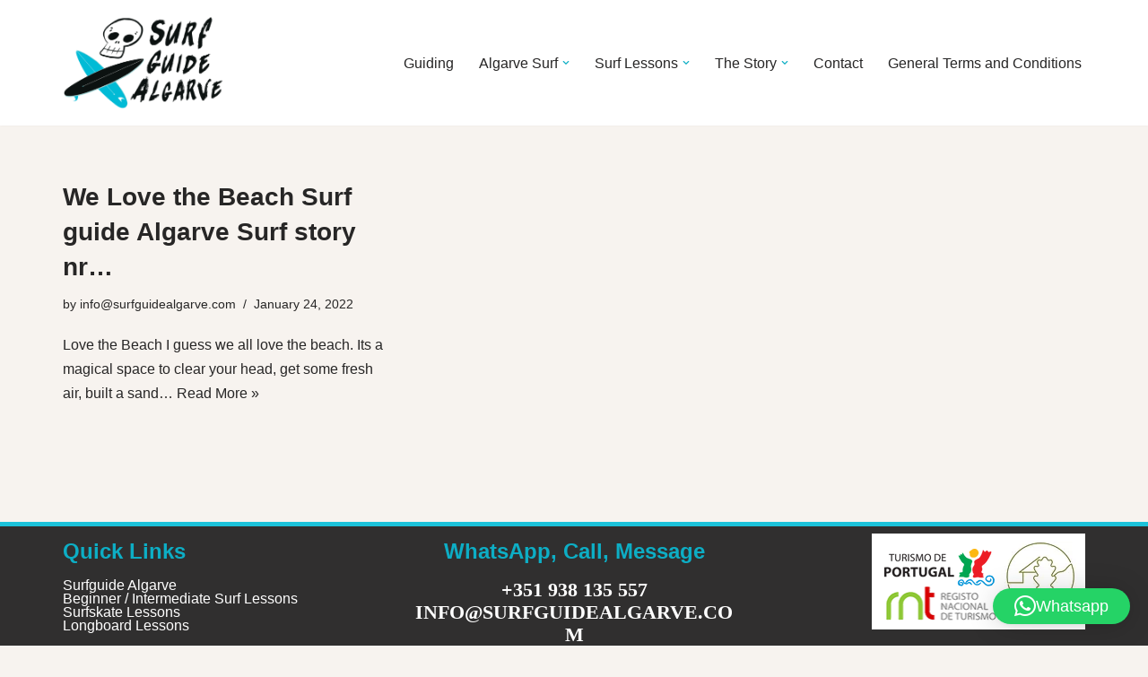

--- FILE ---
content_type: text/html; charset=utf-8
request_url: https://www.google.com/recaptcha/api2/anchor?ar=1&k=6LdUQ-oqAAAAAGFrra_LZDs3PVaR_0ODt4JtZ-KS&co=aHR0cHM6Ly93d3cuc3VyZmd1aWRlYWxnYXJ2ZS5jb206NDQz&hl=en&v=PoyoqOPhxBO7pBk68S4YbpHZ&size=invisible&anchor-ms=20000&execute-ms=30000&cb=4q4p7qz9d3tt
body_size: 48587
content:
<!DOCTYPE HTML><html dir="ltr" lang="en"><head><meta http-equiv="Content-Type" content="text/html; charset=UTF-8">
<meta http-equiv="X-UA-Compatible" content="IE=edge">
<title>reCAPTCHA</title>
<style type="text/css">
/* cyrillic-ext */
@font-face {
  font-family: 'Roboto';
  font-style: normal;
  font-weight: 400;
  font-stretch: 100%;
  src: url(//fonts.gstatic.com/s/roboto/v48/KFO7CnqEu92Fr1ME7kSn66aGLdTylUAMa3GUBHMdazTgWw.woff2) format('woff2');
  unicode-range: U+0460-052F, U+1C80-1C8A, U+20B4, U+2DE0-2DFF, U+A640-A69F, U+FE2E-FE2F;
}
/* cyrillic */
@font-face {
  font-family: 'Roboto';
  font-style: normal;
  font-weight: 400;
  font-stretch: 100%;
  src: url(//fonts.gstatic.com/s/roboto/v48/KFO7CnqEu92Fr1ME7kSn66aGLdTylUAMa3iUBHMdazTgWw.woff2) format('woff2');
  unicode-range: U+0301, U+0400-045F, U+0490-0491, U+04B0-04B1, U+2116;
}
/* greek-ext */
@font-face {
  font-family: 'Roboto';
  font-style: normal;
  font-weight: 400;
  font-stretch: 100%;
  src: url(//fonts.gstatic.com/s/roboto/v48/KFO7CnqEu92Fr1ME7kSn66aGLdTylUAMa3CUBHMdazTgWw.woff2) format('woff2');
  unicode-range: U+1F00-1FFF;
}
/* greek */
@font-face {
  font-family: 'Roboto';
  font-style: normal;
  font-weight: 400;
  font-stretch: 100%;
  src: url(//fonts.gstatic.com/s/roboto/v48/KFO7CnqEu92Fr1ME7kSn66aGLdTylUAMa3-UBHMdazTgWw.woff2) format('woff2');
  unicode-range: U+0370-0377, U+037A-037F, U+0384-038A, U+038C, U+038E-03A1, U+03A3-03FF;
}
/* math */
@font-face {
  font-family: 'Roboto';
  font-style: normal;
  font-weight: 400;
  font-stretch: 100%;
  src: url(//fonts.gstatic.com/s/roboto/v48/KFO7CnqEu92Fr1ME7kSn66aGLdTylUAMawCUBHMdazTgWw.woff2) format('woff2');
  unicode-range: U+0302-0303, U+0305, U+0307-0308, U+0310, U+0312, U+0315, U+031A, U+0326-0327, U+032C, U+032F-0330, U+0332-0333, U+0338, U+033A, U+0346, U+034D, U+0391-03A1, U+03A3-03A9, U+03B1-03C9, U+03D1, U+03D5-03D6, U+03F0-03F1, U+03F4-03F5, U+2016-2017, U+2034-2038, U+203C, U+2040, U+2043, U+2047, U+2050, U+2057, U+205F, U+2070-2071, U+2074-208E, U+2090-209C, U+20D0-20DC, U+20E1, U+20E5-20EF, U+2100-2112, U+2114-2115, U+2117-2121, U+2123-214F, U+2190, U+2192, U+2194-21AE, U+21B0-21E5, U+21F1-21F2, U+21F4-2211, U+2213-2214, U+2216-22FF, U+2308-230B, U+2310, U+2319, U+231C-2321, U+2336-237A, U+237C, U+2395, U+239B-23B7, U+23D0, U+23DC-23E1, U+2474-2475, U+25AF, U+25B3, U+25B7, U+25BD, U+25C1, U+25CA, U+25CC, U+25FB, U+266D-266F, U+27C0-27FF, U+2900-2AFF, U+2B0E-2B11, U+2B30-2B4C, U+2BFE, U+3030, U+FF5B, U+FF5D, U+1D400-1D7FF, U+1EE00-1EEFF;
}
/* symbols */
@font-face {
  font-family: 'Roboto';
  font-style: normal;
  font-weight: 400;
  font-stretch: 100%;
  src: url(//fonts.gstatic.com/s/roboto/v48/KFO7CnqEu92Fr1ME7kSn66aGLdTylUAMaxKUBHMdazTgWw.woff2) format('woff2');
  unicode-range: U+0001-000C, U+000E-001F, U+007F-009F, U+20DD-20E0, U+20E2-20E4, U+2150-218F, U+2190, U+2192, U+2194-2199, U+21AF, U+21E6-21F0, U+21F3, U+2218-2219, U+2299, U+22C4-22C6, U+2300-243F, U+2440-244A, U+2460-24FF, U+25A0-27BF, U+2800-28FF, U+2921-2922, U+2981, U+29BF, U+29EB, U+2B00-2BFF, U+4DC0-4DFF, U+FFF9-FFFB, U+10140-1018E, U+10190-1019C, U+101A0, U+101D0-101FD, U+102E0-102FB, U+10E60-10E7E, U+1D2C0-1D2D3, U+1D2E0-1D37F, U+1F000-1F0FF, U+1F100-1F1AD, U+1F1E6-1F1FF, U+1F30D-1F30F, U+1F315, U+1F31C, U+1F31E, U+1F320-1F32C, U+1F336, U+1F378, U+1F37D, U+1F382, U+1F393-1F39F, U+1F3A7-1F3A8, U+1F3AC-1F3AF, U+1F3C2, U+1F3C4-1F3C6, U+1F3CA-1F3CE, U+1F3D4-1F3E0, U+1F3ED, U+1F3F1-1F3F3, U+1F3F5-1F3F7, U+1F408, U+1F415, U+1F41F, U+1F426, U+1F43F, U+1F441-1F442, U+1F444, U+1F446-1F449, U+1F44C-1F44E, U+1F453, U+1F46A, U+1F47D, U+1F4A3, U+1F4B0, U+1F4B3, U+1F4B9, U+1F4BB, U+1F4BF, U+1F4C8-1F4CB, U+1F4D6, U+1F4DA, U+1F4DF, U+1F4E3-1F4E6, U+1F4EA-1F4ED, U+1F4F7, U+1F4F9-1F4FB, U+1F4FD-1F4FE, U+1F503, U+1F507-1F50B, U+1F50D, U+1F512-1F513, U+1F53E-1F54A, U+1F54F-1F5FA, U+1F610, U+1F650-1F67F, U+1F687, U+1F68D, U+1F691, U+1F694, U+1F698, U+1F6AD, U+1F6B2, U+1F6B9-1F6BA, U+1F6BC, U+1F6C6-1F6CF, U+1F6D3-1F6D7, U+1F6E0-1F6EA, U+1F6F0-1F6F3, U+1F6F7-1F6FC, U+1F700-1F7FF, U+1F800-1F80B, U+1F810-1F847, U+1F850-1F859, U+1F860-1F887, U+1F890-1F8AD, U+1F8B0-1F8BB, U+1F8C0-1F8C1, U+1F900-1F90B, U+1F93B, U+1F946, U+1F984, U+1F996, U+1F9E9, U+1FA00-1FA6F, U+1FA70-1FA7C, U+1FA80-1FA89, U+1FA8F-1FAC6, U+1FACE-1FADC, U+1FADF-1FAE9, U+1FAF0-1FAF8, U+1FB00-1FBFF;
}
/* vietnamese */
@font-face {
  font-family: 'Roboto';
  font-style: normal;
  font-weight: 400;
  font-stretch: 100%;
  src: url(//fonts.gstatic.com/s/roboto/v48/KFO7CnqEu92Fr1ME7kSn66aGLdTylUAMa3OUBHMdazTgWw.woff2) format('woff2');
  unicode-range: U+0102-0103, U+0110-0111, U+0128-0129, U+0168-0169, U+01A0-01A1, U+01AF-01B0, U+0300-0301, U+0303-0304, U+0308-0309, U+0323, U+0329, U+1EA0-1EF9, U+20AB;
}
/* latin-ext */
@font-face {
  font-family: 'Roboto';
  font-style: normal;
  font-weight: 400;
  font-stretch: 100%;
  src: url(//fonts.gstatic.com/s/roboto/v48/KFO7CnqEu92Fr1ME7kSn66aGLdTylUAMa3KUBHMdazTgWw.woff2) format('woff2');
  unicode-range: U+0100-02BA, U+02BD-02C5, U+02C7-02CC, U+02CE-02D7, U+02DD-02FF, U+0304, U+0308, U+0329, U+1D00-1DBF, U+1E00-1E9F, U+1EF2-1EFF, U+2020, U+20A0-20AB, U+20AD-20C0, U+2113, U+2C60-2C7F, U+A720-A7FF;
}
/* latin */
@font-face {
  font-family: 'Roboto';
  font-style: normal;
  font-weight: 400;
  font-stretch: 100%;
  src: url(//fonts.gstatic.com/s/roboto/v48/KFO7CnqEu92Fr1ME7kSn66aGLdTylUAMa3yUBHMdazQ.woff2) format('woff2');
  unicode-range: U+0000-00FF, U+0131, U+0152-0153, U+02BB-02BC, U+02C6, U+02DA, U+02DC, U+0304, U+0308, U+0329, U+2000-206F, U+20AC, U+2122, U+2191, U+2193, U+2212, U+2215, U+FEFF, U+FFFD;
}
/* cyrillic-ext */
@font-face {
  font-family: 'Roboto';
  font-style: normal;
  font-weight: 500;
  font-stretch: 100%;
  src: url(//fonts.gstatic.com/s/roboto/v48/KFO7CnqEu92Fr1ME7kSn66aGLdTylUAMa3GUBHMdazTgWw.woff2) format('woff2');
  unicode-range: U+0460-052F, U+1C80-1C8A, U+20B4, U+2DE0-2DFF, U+A640-A69F, U+FE2E-FE2F;
}
/* cyrillic */
@font-face {
  font-family: 'Roboto';
  font-style: normal;
  font-weight: 500;
  font-stretch: 100%;
  src: url(//fonts.gstatic.com/s/roboto/v48/KFO7CnqEu92Fr1ME7kSn66aGLdTylUAMa3iUBHMdazTgWw.woff2) format('woff2');
  unicode-range: U+0301, U+0400-045F, U+0490-0491, U+04B0-04B1, U+2116;
}
/* greek-ext */
@font-face {
  font-family: 'Roboto';
  font-style: normal;
  font-weight: 500;
  font-stretch: 100%;
  src: url(//fonts.gstatic.com/s/roboto/v48/KFO7CnqEu92Fr1ME7kSn66aGLdTylUAMa3CUBHMdazTgWw.woff2) format('woff2');
  unicode-range: U+1F00-1FFF;
}
/* greek */
@font-face {
  font-family: 'Roboto';
  font-style: normal;
  font-weight: 500;
  font-stretch: 100%;
  src: url(//fonts.gstatic.com/s/roboto/v48/KFO7CnqEu92Fr1ME7kSn66aGLdTylUAMa3-UBHMdazTgWw.woff2) format('woff2');
  unicode-range: U+0370-0377, U+037A-037F, U+0384-038A, U+038C, U+038E-03A1, U+03A3-03FF;
}
/* math */
@font-face {
  font-family: 'Roboto';
  font-style: normal;
  font-weight: 500;
  font-stretch: 100%;
  src: url(//fonts.gstatic.com/s/roboto/v48/KFO7CnqEu92Fr1ME7kSn66aGLdTylUAMawCUBHMdazTgWw.woff2) format('woff2');
  unicode-range: U+0302-0303, U+0305, U+0307-0308, U+0310, U+0312, U+0315, U+031A, U+0326-0327, U+032C, U+032F-0330, U+0332-0333, U+0338, U+033A, U+0346, U+034D, U+0391-03A1, U+03A3-03A9, U+03B1-03C9, U+03D1, U+03D5-03D6, U+03F0-03F1, U+03F4-03F5, U+2016-2017, U+2034-2038, U+203C, U+2040, U+2043, U+2047, U+2050, U+2057, U+205F, U+2070-2071, U+2074-208E, U+2090-209C, U+20D0-20DC, U+20E1, U+20E5-20EF, U+2100-2112, U+2114-2115, U+2117-2121, U+2123-214F, U+2190, U+2192, U+2194-21AE, U+21B0-21E5, U+21F1-21F2, U+21F4-2211, U+2213-2214, U+2216-22FF, U+2308-230B, U+2310, U+2319, U+231C-2321, U+2336-237A, U+237C, U+2395, U+239B-23B7, U+23D0, U+23DC-23E1, U+2474-2475, U+25AF, U+25B3, U+25B7, U+25BD, U+25C1, U+25CA, U+25CC, U+25FB, U+266D-266F, U+27C0-27FF, U+2900-2AFF, U+2B0E-2B11, U+2B30-2B4C, U+2BFE, U+3030, U+FF5B, U+FF5D, U+1D400-1D7FF, U+1EE00-1EEFF;
}
/* symbols */
@font-face {
  font-family: 'Roboto';
  font-style: normal;
  font-weight: 500;
  font-stretch: 100%;
  src: url(//fonts.gstatic.com/s/roboto/v48/KFO7CnqEu92Fr1ME7kSn66aGLdTylUAMaxKUBHMdazTgWw.woff2) format('woff2');
  unicode-range: U+0001-000C, U+000E-001F, U+007F-009F, U+20DD-20E0, U+20E2-20E4, U+2150-218F, U+2190, U+2192, U+2194-2199, U+21AF, U+21E6-21F0, U+21F3, U+2218-2219, U+2299, U+22C4-22C6, U+2300-243F, U+2440-244A, U+2460-24FF, U+25A0-27BF, U+2800-28FF, U+2921-2922, U+2981, U+29BF, U+29EB, U+2B00-2BFF, U+4DC0-4DFF, U+FFF9-FFFB, U+10140-1018E, U+10190-1019C, U+101A0, U+101D0-101FD, U+102E0-102FB, U+10E60-10E7E, U+1D2C0-1D2D3, U+1D2E0-1D37F, U+1F000-1F0FF, U+1F100-1F1AD, U+1F1E6-1F1FF, U+1F30D-1F30F, U+1F315, U+1F31C, U+1F31E, U+1F320-1F32C, U+1F336, U+1F378, U+1F37D, U+1F382, U+1F393-1F39F, U+1F3A7-1F3A8, U+1F3AC-1F3AF, U+1F3C2, U+1F3C4-1F3C6, U+1F3CA-1F3CE, U+1F3D4-1F3E0, U+1F3ED, U+1F3F1-1F3F3, U+1F3F5-1F3F7, U+1F408, U+1F415, U+1F41F, U+1F426, U+1F43F, U+1F441-1F442, U+1F444, U+1F446-1F449, U+1F44C-1F44E, U+1F453, U+1F46A, U+1F47D, U+1F4A3, U+1F4B0, U+1F4B3, U+1F4B9, U+1F4BB, U+1F4BF, U+1F4C8-1F4CB, U+1F4D6, U+1F4DA, U+1F4DF, U+1F4E3-1F4E6, U+1F4EA-1F4ED, U+1F4F7, U+1F4F9-1F4FB, U+1F4FD-1F4FE, U+1F503, U+1F507-1F50B, U+1F50D, U+1F512-1F513, U+1F53E-1F54A, U+1F54F-1F5FA, U+1F610, U+1F650-1F67F, U+1F687, U+1F68D, U+1F691, U+1F694, U+1F698, U+1F6AD, U+1F6B2, U+1F6B9-1F6BA, U+1F6BC, U+1F6C6-1F6CF, U+1F6D3-1F6D7, U+1F6E0-1F6EA, U+1F6F0-1F6F3, U+1F6F7-1F6FC, U+1F700-1F7FF, U+1F800-1F80B, U+1F810-1F847, U+1F850-1F859, U+1F860-1F887, U+1F890-1F8AD, U+1F8B0-1F8BB, U+1F8C0-1F8C1, U+1F900-1F90B, U+1F93B, U+1F946, U+1F984, U+1F996, U+1F9E9, U+1FA00-1FA6F, U+1FA70-1FA7C, U+1FA80-1FA89, U+1FA8F-1FAC6, U+1FACE-1FADC, U+1FADF-1FAE9, U+1FAF0-1FAF8, U+1FB00-1FBFF;
}
/* vietnamese */
@font-face {
  font-family: 'Roboto';
  font-style: normal;
  font-weight: 500;
  font-stretch: 100%;
  src: url(//fonts.gstatic.com/s/roboto/v48/KFO7CnqEu92Fr1ME7kSn66aGLdTylUAMa3OUBHMdazTgWw.woff2) format('woff2');
  unicode-range: U+0102-0103, U+0110-0111, U+0128-0129, U+0168-0169, U+01A0-01A1, U+01AF-01B0, U+0300-0301, U+0303-0304, U+0308-0309, U+0323, U+0329, U+1EA0-1EF9, U+20AB;
}
/* latin-ext */
@font-face {
  font-family: 'Roboto';
  font-style: normal;
  font-weight: 500;
  font-stretch: 100%;
  src: url(//fonts.gstatic.com/s/roboto/v48/KFO7CnqEu92Fr1ME7kSn66aGLdTylUAMa3KUBHMdazTgWw.woff2) format('woff2');
  unicode-range: U+0100-02BA, U+02BD-02C5, U+02C7-02CC, U+02CE-02D7, U+02DD-02FF, U+0304, U+0308, U+0329, U+1D00-1DBF, U+1E00-1E9F, U+1EF2-1EFF, U+2020, U+20A0-20AB, U+20AD-20C0, U+2113, U+2C60-2C7F, U+A720-A7FF;
}
/* latin */
@font-face {
  font-family: 'Roboto';
  font-style: normal;
  font-weight: 500;
  font-stretch: 100%;
  src: url(//fonts.gstatic.com/s/roboto/v48/KFO7CnqEu92Fr1ME7kSn66aGLdTylUAMa3yUBHMdazQ.woff2) format('woff2');
  unicode-range: U+0000-00FF, U+0131, U+0152-0153, U+02BB-02BC, U+02C6, U+02DA, U+02DC, U+0304, U+0308, U+0329, U+2000-206F, U+20AC, U+2122, U+2191, U+2193, U+2212, U+2215, U+FEFF, U+FFFD;
}
/* cyrillic-ext */
@font-face {
  font-family: 'Roboto';
  font-style: normal;
  font-weight: 900;
  font-stretch: 100%;
  src: url(//fonts.gstatic.com/s/roboto/v48/KFO7CnqEu92Fr1ME7kSn66aGLdTylUAMa3GUBHMdazTgWw.woff2) format('woff2');
  unicode-range: U+0460-052F, U+1C80-1C8A, U+20B4, U+2DE0-2DFF, U+A640-A69F, U+FE2E-FE2F;
}
/* cyrillic */
@font-face {
  font-family: 'Roboto';
  font-style: normal;
  font-weight: 900;
  font-stretch: 100%;
  src: url(//fonts.gstatic.com/s/roboto/v48/KFO7CnqEu92Fr1ME7kSn66aGLdTylUAMa3iUBHMdazTgWw.woff2) format('woff2');
  unicode-range: U+0301, U+0400-045F, U+0490-0491, U+04B0-04B1, U+2116;
}
/* greek-ext */
@font-face {
  font-family: 'Roboto';
  font-style: normal;
  font-weight: 900;
  font-stretch: 100%;
  src: url(//fonts.gstatic.com/s/roboto/v48/KFO7CnqEu92Fr1ME7kSn66aGLdTylUAMa3CUBHMdazTgWw.woff2) format('woff2');
  unicode-range: U+1F00-1FFF;
}
/* greek */
@font-face {
  font-family: 'Roboto';
  font-style: normal;
  font-weight: 900;
  font-stretch: 100%;
  src: url(//fonts.gstatic.com/s/roboto/v48/KFO7CnqEu92Fr1ME7kSn66aGLdTylUAMa3-UBHMdazTgWw.woff2) format('woff2');
  unicode-range: U+0370-0377, U+037A-037F, U+0384-038A, U+038C, U+038E-03A1, U+03A3-03FF;
}
/* math */
@font-face {
  font-family: 'Roboto';
  font-style: normal;
  font-weight: 900;
  font-stretch: 100%;
  src: url(//fonts.gstatic.com/s/roboto/v48/KFO7CnqEu92Fr1ME7kSn66aGLdTylUAMawCUBHMdazTgWw.woff2) format('woff2');
  unicode-range: U+0302-0303, U+0305, U+0307-0308, U+0310, U+0312, U+0315, U+031A, U+0326-0327, U+032C, U+032F-0330, U+0332-0333, U+0338, U+033A, U+0346, U+034D, U+0391-03A1, U+03A3-03A9, U+03B1-03C9, U+03D1, U+03D5-03D6, U+03F0-03F1, U+03F4-03F5, U+2016-2017, U+2034-2038, U+203C, U+2040, U+2043, U+2047, U+2050, U+2057, U+205F, U+2070-2071, U+2074-208E, U+2090-209C, U+20D0-20DC, U+20E1, U+20E5-20EF, U+2100-2112, U+2114-2115, U+2117-2121, U+2123-214F, U+2190, U+2192, U+2194-21AE, U+21B0-21E5, U+21F1-21F2, U+21F4-2211, U+2213-2214, U+2216-22FF, U+2308-230B, U+2310, U+2319, U+231C-2321, U+2336-237A, U+237C, U+2395, U+239B-23B7, U+23D0, U+23DC-23E1, U+2474-2475, U+25AF, U+25B3, U+25B7, U+25BD, U+25C1, U+25CA, U+25CC, U+25FB, U+266D-266F, U+27C0-27FF, U+2900-2AFF, U+2B0E-2B11, U+2B30-2B4C, U+2BFE, U+3030, U+FF5B, U+FF5D, U+1D400-1D7FF, U+1EE00-1EEFF;
}
/* symbols */
@font-face {
  font-family: 'Roboto';
  font-style: normal;
  font-weight: 900;
  font-stretch: 100%;
  src: url(//fonts.gstatic.com/s/roboto/v48/KFO7CnqEu92Fr1ME7kSn66aGLdTylUAMaxKUBHMdazTgWw.woff2) format('woff2');
  unicode-range: U+0001-000C, U+000E-001F, U+007F-009F, U+20DD-20E0, U+20E2-20E4, U+2150-218F, U+2190, U+2192, U+2194-2199, U+21AF, U+21E6-21F0, U+21F3, U+2218-2219, U+2299, U+22C4-22C6, U+2300-243F, U+2440-244A, U+2460-24FF, U+25A0-27BF, U+2800-28FF, U+2921-2922, U+2981, U+29BF, U+29EB, U+2B00-2BFF, U+4DC0-4DFF, U+FFF9-FFFB, U+10140-1018E, U+10190-1019C, U+101A0, U+101D0-101FD, U+102E0-102FB, U+10E60-10E7E, U+1D2C0-1D2D3, U+1D2E0-1D37F, U+1F000-1F0FF, U+1F100-1F1AD, U+1F1E6-1F1FF, U+1F30D-1F30F, U+1F315, U+1F31C, U+1F31E, U+1F320-1F32C, U+1F336, U+1F378, U+1F37D, U+1F382, U+1F393-1F39F, U+1F3A7-1F3A8, U+1F3AC-1F3AF, U+1F3C2, U+1F3C4-1F3C6, U+1F3CA-1F3CE, U+1F3D4-1F3E0, U+1F3ED, U+1F3F1-1F3F3, U+1F3F5-1F3F7, U+1F408, U+1F415, U+1F41F, U+1F426, U+1F43F, U+1F441-1F442, U+1F444, U+1F446-1F449, U+1F44C-1F44E, U+1F453, U+1F46A, U+1F47D, U+1F4A3, U+1F4B0, U+1F4B3, U+1F4B9, U+1F4BB, U+1F4BF, U+1F4C8-1F4CB, U+1F4D6, U+1F4DA, U+1F4DF, U+1F4E3-1F4E6, U+1F4EA-1F4ED, U+1F4F7, U+1F4F9-1F4FB, U+1F4FD-1F4FE, U+1F503, U+1F507-1F50B, U+1F50D, U+1F512-1F513, U+1F53E-1F54A, U+1F54F-1F5FA, U+1F610, U+1F650-1F67F, U+1F687, U+1F68D, U+1F691, U+1F694, U+1F698, U+1F6AD, U+1F6B2, U+1F6B9-1F6BA, U+1F6BC, U+1F6C6-1F6CF, U+1F6D3-1F6D7, U+1F6E0-1F6EA, U+1F6F0-1F6F3, U+1F6F7-1F6FC, U+1F700-1F7FF, U+1F800-1F80B, U+1F810-1F847, U+1F850-1F859, U+1F860-1F887, U+1F890-1F8AD, U+1F8B0-1F8BB, U+1F8C0-1F8C1, U+1F900-1F90B, U+1F93B, U+1F946, U+1F984, U+1F996, U+1F9E9, U+1FA00-1FA6F, U+1FA70-1FA7C, U+1FA80-1FA89, U+1FA8F-1FAC6, U+1FACE-1FADC, U+1FADF-1FAE9, U+1FAF0-1FAF8, U+1FB00-1FBFF;
}
/* vietnamese */
@font-face {
  font-family: 'Roboto';
  font-style: normal;
  font-weight: 900;
  font-stretch: 100%;
  src: url(//fonts.gstatic.com/s/roboto/v48/KFO7CnqEu92Fr1ME7kSn66aGLdTylUAMa3OUBHMdazTgWw.woff2) format('woff2');
  unicode-range: U+0102-0103, U+0110-0111, U+0128-0129, U+0168-0169, U+01A0-01A1, U+01AF-01B0, U+0300-0301, U+0303-0304, U+0308-0309, U+0323, U+0329, U+1EA0-1EF9, U+20AB;
}
/* latin-ext */
@font-face {
  font-family: 'Roboto';
  font-style: normal;
  font-weight: 900;
  font-stretch: 100%;
  src: url(//fonts.gstatic.com/s/roboto/v48/KFO7CnqEu92Fr1ME7kSn66aGLdTylUAMa3KUBHMdazTgWw.woff2) format('woff2');
  unicode-range: U+0100-02BA, U+02BD-02C5, U+02C7-02CC, U+02CE-02D7, U+02DD-02FF, U+0304, U+0308, U+0329, U+1D00-1DBF, U+1E00-1E9F, U+1EF2-1EFF, U+2020, U+20A0-20AB, U+20AD-20C0, U+2113, U+2C60-2C7F, U+A720-A7FF;
}
/* latin */
@font-face {
  font-family: 'Roboto';
  font-style: normal;
  font-weight: 900;
  font-stretch: 100%;
  src: url(//fonts.gstatic.com/s/roboto/v48/KFO7CnqEu92Fr1ME7kSn66aGLdTylUAMa3yUBHMdazQ.woff2) format('woff2');
  unicode-range: U+0000-00FF, U+0131, U+0152-0153, U+02BB-02BC, U+02C6, U+02DA, U+02DC, U+0304, U+0308, U+0329, U+2000-206F, U+20AC, U+2122, U+2191, U+2193, U+2212, U+2215, U+FEFF, U+FFFD;
}

</style>
<link rel="stylesheet" type="text/css" href="https://www.gstatic.com/recaptcha/releases/PoyoqOPhxBO7pBk68S4YbpHZ/styles__ltr.css">
<script nonce="u8DpLUKSghA2MQ0WgdTr6g" type="text/javascript">window['__recaptcha_api'] = 'https://www.google.com/recaptcha/api2/';</script>
<script type="text/javascript" src="https://www.gstatic.com/recaptcha/releases/PoyoqOPhxBO7pBk68S4YbpHZ/recaptcha__en.js" nonce="u8DpLUKSghA2MQ0WgdTr6g">
      
    </script></head>
<body><div id="rc-anchor-alert" class="rc-anchor-alert"></div>
<input type="hidden" id="recaptcha-token" value="[base64]">
<script type="text/javascript" nonce="u8DpLUKSghA2MQ0WgdTr6g">
      recaptcha.anchor.Main.init("[\x22ainput\x22,[\x22bgdata\x22,\x22\x22,\[base64]/[base64]/[base64]/KE4oMTI0LHYsdi5HKSxMWihsLHYpKTpOKDEyNCx2LGwpLFYpLHYpLFQpKSxGKDE3MSx2KX0scjc9ZnVuY3Rpb24obCl7cmV0dXJuIGx9LEM9ZnVuY3Rpb24obCxWLHYpe04odixsLFYpLFZbYWtdPTI3OTZ9LG49ZnVuY3Rpb24obCxWKXtWLlg9KChWLlg/[base64]/[base64]/[base64]/[base64]/[base64]/[base64]/[base64]/[base64]/[base64]/[base64]/[base64]\\u003d\x22,\[base64]\\u003d\x22,\x22w6Ziw44Cw6rDsTbCiDUdwokpbwbDrcK+Hx7DoMKlDh3Cr8OEd8KkSRzDisK+w6HCjW45M8O0w4PCix85w6NhwrjDgDE7w5o8dSNofcOAwrlDw5ABw6crA2lrw78+wrhCVGg4PcO0w6TDq3Bew4lnRwgcVU/DvMKjw5xue8OTJMOlMcORBsK8wrHChxM9w4nCkcKrHsKDw6FpIMOjXyNCEEN2wqR0wrJ8AMO7J37DpRwFEsOlwq/DmcKAw5g/DyHDo8OvQ0R3N8KoworCisK3w4rDusOWwpXDscOgw4HChV5Ob8Kpwpk5ezwFw5HDjh7DrcORw5fDosOrQsOawrzCvMK2woHCjQ5CwpM3f8OgwrlmwqJgw6LDrMOxM0vCkVrCrDpIwpQ6AcORwpvDhMKUY8Orw7XCqsKAw75tOjXDgMKGwq/CqMOdR0vDuFNQwojDviMBw6/Cln/CnFlHcHxXQMOeA0l6VHDDo37Cv8OEwr7ClcOWMmXCi0HCgDkiXxfCpsOMw7l/w6tBwr5PwoRqYBLCimbDnsOlY8ONKcKMQSApwpPCimkHw77CgGrCrsOkT8O4bQ3CjsOBwr7DnMKcw4oBw7DCnMOSwrHClmJ/wrhUJ2rDg8Krw5rCr8KQVyMYNxI2wqkpW8KnwpNMLcO5wqrDocO3wqzDmMKjw5Bzw67DtsOHw6Rxwrtlwo7CkwA1fcK/bXZQwrjDrsO4wqBHw4pjw4DDvTAracK9GMOjGVwuNltqKnwVQwXCnAnDowTCg8KawqchwpPDhsOhUFUdbSt/[base64]/Ch8KCcHPDrcKdQMK6AMKdw5xdJ8OyZn/Dv8KYBQLDu8OgwqHDv8OIKcKow6XDo0DClMONVsK9wrUWAz3DlcOCNsO9wqZdwo15w6UUOMKrX15cwop6w6E8DsKyw7PDn3YKQcOaWiZ6wqPDscOKwqEfw7g3w50Zwq7DpcKQdcOgHMOCwpRowqnCqGjCg8ORNGZtQMObP8KgXmtUS23CosOuQsKsw58/[base64]/Di8KuwrXDk2gUaMOkw5DDlMOFw6sJPR9eTcO/w43DsCovw5RDw5XDnnBTwp/[base64]/W8OJwrjCnMO0wrzDpcKMwoMWw6QlX8Obwpc8w6DCqyBsRsOOw5PCmztbw63CicOGPQZFw6Zawo/CtMKtwok/HMKpwpIyw7vDr8ONKMKiRMOTw5QoXQHDocOKwoxEKy/CnHDCswZNw5/CjgwiwpbCgsOsKcKMLzwbwozDjMKsO2zCv8KuPEbDkkfDoBTDii03QMOzMMKCWMO1w4Nlw6szwqLDgcKJwonChTHCrsKrwqBKw6fDjlXChA9XEkh/HhXDgsKbwoIKWsKiwqR6w7MSwp4Hb8Onw7zCncOwXgR7PsOuwptfw5DCriFDKMOLeW/CgMOyOcKtZcOBw6lOw5MRYcOYPcKJIsOKw57DuMKSw4jCmsOZfTnCkMO2wpwhw4bDr292wpNJwpjDrTcBwpXCikR3wq7DosK7DyYcHsKXw4xmHUPDjXzDuMK/wpMWwrvCmnXDgMK/w5AteS80wrUuw47CvsKdXcKMwovDrMKRw5E0w7TCk8Oywo84EcKywpIFw4XCoRMpOCMgw73DuVQFw4zCocKXIMOtwpBsN8O4WcOIwqkiwrjDk8OJwqrDpj7DhSnDvALDpCPCo8OnbE7DnMOkw5VDdHnDvh3Cu3bDg2bDhSsVwoTCk8KbHHIzwqMAw4/DocOjwpsdDcKLbMKrw68wwrpQQ8KUw6/CtMO0w7Z+VMOeaS/CkBfDp8KJXX/[base64]/Ch0hBYsOFwobCpsO8WQHDsMKgeXc1wr5pNsOTwoLDrcOxw6FxI3sKwqhRfcKyJRnDqcKzwq0Xw7zDvMOvOcK6MsKlR8OTAcOxw5LCosOnwqzDrB3CuMOFbcOPwqAGLlLDpQzCocOZw6/ChcKlw7fCiSLCu8OhwqZtbsKse8KxV1ZMw5ZQw71GUlJuIMOtcwHDugvClMO/YzbCrxzCiGImV8OYwpfCqcOhw41Dw7wZw7Rwf8OgTsOGQsKgwooKW8KTwoQyFAnCgMOiR8KUwrDCrsOvM8KCfCDCrFgWw7VvVmHCuSwkAcK7wq/DvT7DiTFkNsO9c07CqQLCpcOEa8OWwqjDuU8FIMO0HsKJw7wSw53DlCnDuxcXw4rDosKYdsOBBcKrw7Q8w5sOVsOkBiQGw6g4AjDDnMKyw7N4I8OpwrjDsWtuD8OTwpPDkMOEw5bDhH9YdMKrEsKgwokkOgo/w4MewpzDpMKNwrc+f3vChhnDoMKtw6FWwox4wonCryJWIsK3RD13w6PDoWzDoMK1w4MQwqDCqsOOe095RsOywoTDpMKZZ8OewrtPw5s1wp1lDcOtw4nCrsORw4rCkMOAwrQ0AMOBAn3CvghwwrE0w45JGMKnOhlrQxXCs8KSbC1VAj5Iwq8Aw5/[base64]/DmQDCq8KiwrzClcKCwrx8aMOzwpDCtUkLw4nDkMKFbyjChiUdNQrCqXTDu8Oow55zDhjDil/DtsOfwr9BwoDDiWXDtCINwo3CmSPCmcOvLl0iA3TCkyXDu8OJwojCqcKVT3DCs1HDpsOaScOGw6nCmQNqw6UKJMKUQTB2NcOKw5Iuw77Dg3ABccOPJEllw6fDl8O/wpzDl8Kww4TCuMOxw5V1GcKCwqVgwo/[base64]/DlsOxJsKrw60/OMKSwqwFw5MWwqzCmMO5V8Kmw4zDisOsNsOBwovCmsOuw7PDixDCqQtYwq5SFcKHw4bChcOUM8KWw7/DicOEPjQGw6nDksO5KcKlb8KBwoQiScOrOMKgw48EWcODXjx9wpfCicOjLBFpK8KPwo7Dp0duZm/[base64]/wqoHeDPCuBLDqWHDvsOcPzUJw63Cj8OKw4vDrcOGwp7Di8ONXCLDpsK1woLDvFYbw6bCg2/DkMKxYsOdwpjDkcKsZSDCrEjDuMKTU8KTwpjCtjxIw6/CvcO7wr1IAMKNQEPCn8KSVHdow6vCvx5gZ8OEwoxZYsKywqJXwpZJw74dwqg/ScKvw7/CmsK5wp/DtMKeBFLDg03DlWjCvxtQwq/Cu3QdacKTw5A6Y8KmBhgUBRZgIcOQwqXDoMKww5nCn8KOVMKGSCcCbMK1OShOwrfDmMOMwpvCs8O2w78ew7xjFcODw7nDslfDkEEkw6JSw5thwrbCvwEqH0xNwqJiw6jCjcK8SVQOWsOTw68XEGZ4woVfw5NTOggGw5nCrG/CsBU1RcKDNhzCsMKhaUt4KlbCtcOlwqXCiRMBUMO5w5rCuj9IKVnDjiDDsFt/wrpCKsKhw7fChMKoBC8RwpbCrijCrB56wowBw4PCkX5USgYDw7jCtMKqMcOGLj/ClXzDvMKNwrDDm2JNZsKuS03CkTTCkcKuw7tQQmHDrsKfNjJbGSzDmsKdwpktw7bClcK/w4jCj8Ksw77CtC3Cs38fOUBaw7bCpsOfCxLDgMOpw5Y5wpjDnMKZwo3CjcOxw6/CosOnwrDCrsKQGMOLdsKMwqjCh2NEwqnDhXYKKMKOEyk9ScKkwp9Swo1vw7TDvcOQE0pTwpkXRcO9wpl3w7zCiEnCjWPCq2ZgwrrCpVBrw6ULM2/CnUnDvcOFE8OubRQlVcK/[base64]/[base64]/[base64]/DosKwPcOfdcOqcsKiT35Qw4hxwoQtw4hLfMOTw5nCvF7CnMO1w7rCkMKgw5LDjcKDwq/ClMOIw63Dmj1OUmlqQ8KmwrY+PGrDhxDDjijDmcK9SsK6w68AeMK0AMKhacKLSEVWKsOYIHpaHjLCkwfDuhxtcMOSw4zDs8Ktw5g2TC/[base64]/CgMK4eMOlAsOVw7pFw6nDlA/ChkXClwvCjsKTZ8KsMXdCGBYZS8KHLcKjPcObZjJDw4zCq3HDr8OZe8KSwrHClcKywq1/[base64]/Dg8O+f2AlwofDuTjDrCzCusKOEjRzUsKlw7VbBxDDnMKyw7TCq8KONcOFwoAzSC8VYQPDvyrCs8O0McKuLEfCrmEKesKtwr00w6NXwoPDo8K0wo/DncOBBcOSUErDssOiwo7DuARnwowecMKFw4BhX8O9aHDDt3HCvC0lMMKzcGDDhsOrwrrDsT3DlHnCvsKNezJiwq7CgXnDmgTCqiFGJ8KLRsOEBkHDoMK2wpXDpMKhIDrCnmkRHsOIFMOQwrtyw6/CrsOTAsK+w4zCtRbCvg3CukcMTMKOTzcAw7nCsC5ud8OYwpbCi1TDswMOwoNvwqExL2LCqgrDhWTDok3Dt1LDjDPCiMKswoo1w4pVw5/CkEEewr5VwpnCmGbDocKzw53DgcKrSsKtwqNLJDRcwpLCqcO8w7E2w5TCssK/OBDDghDDq37Co8O8ZcOpwpVzwrJ8wpRzw58nw48Iw7TDl8K/aMK+wrHDssK9VcKeSsKgL8K0IMOVw6jCtV46w65hwp0Nwo3DrlHDoEnDhDzCm0zDviTClwcrfUEUwrbCiDnDpcKGCB4SEgPDh8OiZAvDpRPDtjvCl8Kzw4DDkMK/[base64]/CnMObw5MMwqLDnMKNw7gmw4fCvFjCmwAuwpUcwqNyw4bDrQJSZMK/w5fDvMK1SnQBHcK+w5tnwoPCnkECw6fChMOMwoTDh8KGw4TCiMOuNMO/wqxZwoEwwqBdw6jCuzUUw5TCmy/[base64]/Dg8K+w7fCucOMOwnChnPDi8OTw5LCp8OaXMK0w7TDtFwyAA0bVsOEWmFdFcO+OMOdKk0owoTCk8O6McKUAE9jw4HCmmNTwohYIsOvwo/CvWhyw6t7OMOyw4vCicOuwo/Ch8K/F8KYDDRhJxLDlcODw48/wohmblgqw6rDs2bDg8Kew4nCisOUwoTDmsOTw4heBMKYUFDDqkLDtMOJw5tQMcKwfm7CphrCmcOaw7jDsMOeRB/CgcOSHQHCgy0CRsOrwrzDqMKyw5ULHFpUbxHCr8KDw7xmfcO9GAzDicKmbVvDscO2w7F/ccKEE8KfbsKAOsKawodPwojDpDYLwrxxwqvDkQ8ZwpPCsGA/wrvDgn9MJsONwq92w5HDjlfDmGtVwrTDjcODw6rClcKOw5RJAltUd2/[base64]/Cp21bMMO4PcK7SFLCnwgsI2XDqH3DncOnwr0zcsKqfMKNw7tjP8KsP8Okw4bDtynDksOow4AHP8OjTyltAcOJw6nDpMOEw5jClwBOw6RZwrvCuUo4MxpDw4HCsDLDuGpOYTI8aTJtw77CjhBXM1FMSMKOwr0Cw7HCiMOXc8OMwpRuAcKZL8KmSUAgw4/DphLDtcKlw4bCgXbDug/Diz4PfiwhfEoQWsKrw6gzwqsFNGc/w6rCgwlBw7fDm0dpwpciB0jCingEw4bClcO4w4xDCibCl2XDrMKaFsKqwqzDm10/IsKawovDrMKwHmkkwo/[base64]/G8KKw6zDnsKqECBbw57Dr8Kzw5g3KMO/w7nCiF7CtcO2w6VPw67DqsKYwrzCsMKaw6bDtsKOw6Ncw7rDisOnXUY9QMK5wr7DqMO/[base64]/DkX1Rwq4cw44/RMKewrtpw6sdwrN7RcOEU20TNQ/Cug7CvzUyUR00R1jDh8Kow4w5w6DDg8OWw5lewrXCrcKdNilpwqrCqQnCqGpFcMOKIMKswprCmcOTwr/CsMOmWHfDiMOiP0bDpz1EWGl3wol2woolw5rCgsKqwrfCncKiwosYcB/DskZXw5nCpsKkfyJpw4J5w6Jcw6XCpMKlw4fDvcOWSSdVw6NuwqEffAjChMO8w7ENwqg7wpNjekHDpsK8IRE6JhbCscKFPMOCwqDDk8OTIMOlw5cdJcO9wroewrjDssKwRkkcwrgPw7klwo8Iw5nCpcKFFcKDw5VcaA/CvE00w48bLCAEwrMPw7zDqsO6wr7DucKfw6UQwoFcFX3DtcKNwo/DlFPCmsO7TMOWw6XCmsKwVMKWEMOaZCvDpsKRSHXDmsOySMOadVXCusO0b8Kcw5FVX8KFw5TCqHZGwqQ0fBAqwqfDsUTDm8Otw67Cm8KPFFxow4TDhcKYwpzCnFPCqRxdwpBrD8ODfMOWw43Cv8KuwqfChHXCtsO/[base64]/Cu8KaHXwZbxI0GwfDhsOXKMOew79yKsK8w6ZoQ33DrQHClC3Csm7CqcKxcDHDhsKZGcOFwrh8GcKtIQ/ClMK7NjwbAMKiPwxxw4lmBcKBcTbDksOrwqvChwZ1c8K5Zj8hwosuw7fCiMO4CsKDUMOTwrtdwrLDk8K9w4PDm348XsOYw7lfwqPCsAIyw6XDqmHCrcKFwptnwqLDm1TCrCBLw7Qpa8KHw5TDkn7DgsK+w6nDrsO7w7g7M8OswrElLcKXWMKGSMKqwp/CqA5Cw5ULVUEyVG09Vm7DhMKZcVvDp8OSZ8Kyw4/[base64]/Cg2TCi8OraU9qwr9KRmd1w4bDlMORw644wq0qw71ZwrvDqBURfQ7CjFB/TsKSGcK2wrDDoD3CvwLCpD8pdMKDwotMImDCv8OhwprChQjCl8O1w63DjEtdHSXDlD7DgsKowptew4/CqTVFwq/Dv0cJw5jDi0YSK8KGWcKLOcKCwrZVwq7Co8KMbU7ClCTDrTrDjGfDq2LDsl7ClzHCrsKTIsKEFMKgPsK5B0DCjUkdwrbCg0ouHm0wNCXDp1vDtSzCv8KKYnhAwoJtwowEw5HDg8OLWkxLwq/CtcK/[base64]/[base64]/[base64]/[base64]/w7gFwrIgwo7DkE0fw5fCosOBw6teaMKWb8OGwpRMwp3CqRLDt8O2w7fDpcK8wpEuYcOjw4Yuc8OUw7fCgMKLwoAfXcK8wrYvwqjCuzXCv8Kywr5KRMO2YiVGwoXCpsO9McKpUARYeMO1wo9ee8KkJ8Kuw7EAAQQ6W8KhAsK7wphRPMOXccK0w4Bsw5/Cg0nDrsKYw4PCr33Dt8OsFHLCoMK9TcKGMcORw6/DrARZEcKxwqXDu8KALMOgwqcHw7/CrQ5zw6QgMsKnwoLCqcKvWsOzGznChGEzKhlobA/CvTbCscOvS3gVwp/Dvloqw6HDjcKqwqjDp8OoKGLDuyLCtjbCrElWGMKEIDYww7HCi8OkAMKGACcAFMKBw5sEwp3DjcOhTcOzbHLDqU7CkcK+LsKrIcOGw4VNw7XCkBN9dMKDw7NKwrdwwqACw4cWw45Mwo7DjcKqBH7Dr2hWcwnCtg/CgjA8dw4kwqtww7HDtMKLw68fUMKpa3pEb8KVHsKae8O6w5h8wrx/[base64]/CisKYOCs2wp7DjhZEDFLCjMOtPsODOsKXwplYGMK6JsKKwoQLKgxwEBpcwrHDrWLCi1c/CcOhRETDp8KxOmnCgMK2asOuw6BfJHjCgTJQTyXDpERvwpNswrvDj2kkw6YxCMKICXccHcOpw4o3wpRwfhAKKMO7w4oRAsOiIcOSQcO9TT/CmsOOw6tew4zDqsKCw6fDqcOoFxPDt8K4dcO1PsKYWl7DtynDt8Ouw7/CosOvw6NMwoXDuMKNw5nDpMK8AVZiB8K+wrBKw4XCmE16fDnDtEwNUsOFw4fDrMO4w7c2Q8KVBcOdbcOEw7nCoQVINcO3w6PDiXTCmcOmeyAkwoPDrg8hBcKwd0DCq8KNw7Q4wo5QwqrDowcJw4zDh8Onw5zDnklowp3DqMO0BkBswqrCosKyfsOGwol/UWVVw6ZxwpnDu3Q8wonCqDFxSj/DuQ/ClyDDncKlV8OowpUYfSLCrTfCrQbCoDXDukAAwoZgwoxywo7CpQ7DlB3Ct8OabVbCnHHCs8Kce8KDfC8JFWzDp1k0wq3CnMOhw6LCtsOGwoHDqTXCoHDDjXzDpT/DkMKodMKHwog0wp5ncG1Xw77Cl0ltw40APQlNw6JsVMKLKwbCj25Mwq8EZsK/D8KOwr0Cw4fDj8OPYMOoDcO+Gl8ew7PDicKfYWJBGcK8w6s1wqnDjyjDqXPDncKiwpE2WB8VQVoVwopUw7J6w7Ruw4ZobngANTfCjFpswr8nwqdhw7vCicO3w5zDvDDCtcOgSzrDlm/CgMONwrRNwqEpaxDCrMK6HCVbQV1gDGLDtEB2wrfDqsOXI8OcUMKaRh4Dw64Jwq/Dl8O8wplZIMOPwrt6VcONw5AWw6tUPT0Xw6nCisKowpXCkMKndMOxwo5OwqvDuMOWw6pDwqhCwoDDk3wrbBbDiMKSfsKlw6VJFcObTMOlOhHDvcOrMkkBwovCi8OzVsKiC3zDpCnCrsKFYcKnAcOXcsO9wpUEw53Dh0FWw5B9TsOSw7DDrsOeVgYWw6DChcO/csK+eUwBw4RnMMKaw4prHMKOb8O2wpQbwrnCrHMsfsOoYcKab0PDs8OSVcOPw5HCrBQxCFpsOWwLKAw0w6zDtSZ8ZsOQw7jDnsOJw4zDjMOrZcOsw53DrMOtw4bDuy1hbMOKRAfDksOIw40Aw7/Cp8K2PsKFRELDtifCo0BOw4jCiMKbw79rNFkkPMOaC1LCrcOcwpvDtmM3SsOQXwfDvXNfw4HCp8KZbEHDhHFEw5fCgQvCgxl6I0zCqCoRBQwNFsKiw5PDsg/[base64]/[base64]/DrGDCjSMtw6nDvcOswo1OWMOfw47DgcK+wqXCoXrCoiZLYxbCpsOmOwA2wrh5wqBQw6vDgStzPMKxblsZI3/ChsKQw6nDl2pPwpkJI158JTZlw5d8OSt8w5gKw7EyWyRAwrnDvsKZw6jCoMK7woZlCsOMwrnCnsKVFiXDqR3CoMOoB8OsWMOIw6jDrcKIHANBSn3CjUgOAcOla8K+QXhjdEwVwqhcwqnClcKaRQI/N8K5wpPDncOIBsO8wpjDqcK0GkXDjnp6w4ZWDlBuw6ZBw43DocKvLcK5XGMHZ8Kcwowwe1xxeT7Dj8OKw600w5TCiizCnBIVWUEjwqRgw7LCscO2wrkew5bCgkvDs8KkI8K6w7LCi8OBcBTCpBPDqsOOw68gSjNEw4k8wq8sw6/Cu3PCrHMLG8KGVTNRwqzCsgzCkMOzC8KKIsO5PMKWw5fCjsOUw5x/[base64]/FMK3ATvCuzjCqsOjw77CjsKaFRBIw4BHwqVSGkBQGcKEE8KGwo/CmsOmKTTCjsOlwoovwrkww6BdwpXCmsKBQMOywpnDiWvDrjTCkcKoJMO9JG1FwrPDm8OkwqzCoy1Iw5/CocKfw4o/OsOvO8OJf8OHDlQrecO/w6fDkk06WsKcZXEsBD/CnmnDqMKxEXRjwr3DrFFSwodMNQXDvDtJwrfDoQ/CsFAbe0FWw5HCqkF6YsONwrIWwo3DliIAwr3Clg50WsOefMKLFcOSFMOcT2LDkC9nw73DiCLDpm9EGMKJw5ERw4/Dk8KVCcKPHnjDv8K3XcOmCMO5w7DDrMKlaQtXX8OpwpLCnH7ClGUPwrkpDsKewrjCqMOIOy0Da8O1w6bDsn8wYMK1w6jCjULDtcO6w7xUVllpwpvDvX/[base64]/JWzCvEjCh3jCm8KaY8ONC8OZWMO9ah1bWn0vwqxVO8K1w57CjnoGw5QEw4DDusKTd8Kmw5kTw5vDhBLCvh4QFETDrUXCrj8dw4t/[base64]/CnmvCjzFNw6lxwoXDl8O6Gn1rwoZHQcKqwqjCo8KDw7HCqsO5w5XDj8OSIsO7wo8OwrHCkFfDrcKHZcOwT8OFDF3Dgg91wqYiXsOpw7LDgxQCwrUob8KwEx7DusOqw4JGwqTCgndaw5nCtFt2w4/DriMpwoA8w6k+JW3CkMO6I8ODw5Qiwo/[base64]/DnErDicOMw78TwrzDuMKXwpAHw5EZw6XCvQLDncOTEknDmXzCmWkQw6vDgcKdw6RGAcKjw4/CgWINw7/CkMKkwrQlw7jCqEtFM8OhRwvCk8KhMsORw7AWw4E9WlfDnsKeLx/CgnhuwoweScOBwovDlg/CqMO0wrB6w77DnRoRw5sJwqnDozfDrmPDoMKJw4PCnjzDjMKDwprCtMOPwqI1w6rCriNRSUBqwqFQX8KCVMK7PsOvwpV8dgHChH/DuS/DgsKMDGPDrsK+wqrCizgfwqfCl8OMGjfCuFxIScKwVynDpGQuA3xpI8ONIWUBGU3Dq3bCtlHDt8KHw6PCqMOZaMOdL3rDocK2VFtmH8Kxw7pcND/Dl1BsAsK6w7nCosOER8OIwprDqFrDlcOuw4Esw5jDjxLDocOPw5RcwoUHwqLDhcKTH8KfwpVLwqjDl3XDgx1iwpXDmgPCoDDDq8OfDcKpWsOyHHg+wqFPw5oVwpTDtCpCag8/[base64]/[base64]/CjcKiXw4iNSUewpgDwqIBwqPCimjCrcKJwrIsIMKHwrHCrmfCqTjDlsKhQQ/Dhj9gCjLDmcOCTCogVCDDvMOTCRhkR8Kgw51zHMOYw5rCtRHCkWVww7pwG2d7w64/Y2XCvyPCqTzDuMOyw6vCnA0GK0DDs1M0w5XCmcK9YmFPFU3Dqkg0dcK0wo3ClkfCqBrCvsOXwrPCvRPChEfDi8OWw5nCosKsU8OHw7hwM1Rdf2vCpAPCsmhmwpDDr8OEC18INMKFw5DDpkjCsi5Owo/DpHchQcKTGU/CnQbCuMKnAsO9DTbDhcOSV8KcMMKnw5rCtyc3Gl7Djm0vw7x0wobDqMKpR8K9DMOOEMORw7XCisOmwpV2wrMIw57DuUbCvzM7XFdPw6oNw7HCvjNkCUlqCjJlwq4QZENMKsOzw5XChDzCvigXHcOmw7knw6osw7vCucObwok/d27DusKuVAvCuWRQwp1Ywp/DnMKtdcKXwrVEw7/CpxlGRcOlwpvDoF/[base64]/Dv8O3wpUww6cvwrbDpnkDE3vCl0U8PsOLSgNqXsKKJMKGwqXDn8OFw6HDgXQQa8KOwoXDv8OVOhLDuDNRwqLDvcOFRMKRG29kw4XDlithQxAYwqtyw4A+bcOAI8KIRR/[base64]/CtjVMKsO5w6IVYU8uwrbDo8KXAF/[base64]/DocKMSj/Djn7DqE44w5o6wr7Clh1ew63Cp2TCnwdlwpHDjQQSbMO2w5zCsAzDpBB6w6M/w7bCvMKpw7JkMSB5IcKYX8KXAsORw6BQw5nCsMOsw4QwIFwtVcK2WRBNZSMBwpLCjWvCvANqMC0ww7rDnBp3w4HDjFJEw7rCgzzDs8KDfMKNOkFIwofCnMKhw6PCk8OBw4zCvcOnwp7Cg8Ocw4fDtk3ClWYKw5cxwp/DqFjCv8KBD2RzbSoqw7ovN3h7wr0OLsOwZ05XU3DCu8K0w4jDhcKdwq9Cw6l6wqVbcF3Dt3jCvMKpaj8lwq4OXcOKVsKjwqoBQsKOwqYJwoxWL0Y4w68Mw50aZMOaa03CmzXDiAV/[base64]/Ct8O0w7Y0GMKOw71Ewp4dw77CksOjH3rCtcKeRBkSXcKdw5N2e2MxH1vCgVHDtlwxwqV2wpB0Izk7C8OPwoh8SirCtwjDjUBKw4oUcx/CmcOhCFbDvMO/UlDCqsKNwqd1JWR9UUA7MxPCrcOqw4DChBvCusOpZcKcwoAcwqh1WMO/wo4nwqDDnMOWQMOyw5hsw6tEacKvLcOPw5oBBcKhCMO7wrxUwrUVdS5FVlN5KcKuwpDDsXXCiyEnNU/DqsKZwp/DiMOow6zDsMKNLAMHw6QXPMOzEWzDgMKGwp1sw4TCtsOmDMKQwr7Cq2UvwpbCqsOvw79aJhBzwpnDosK9SlhtW2zDpMOCwpbDhRV8MMKBwpDDqMO5wqrCicKmPyDDlzrDtsO7MMOuw71uU2wqSTHDpUI7wpPDtHJzcsOqw4/Dm8OybHgvw6gewpDDiz/DpnMewo4XRMOddBFxwpLDl2/ClztoImHCuzBHVMKgGMOEwofDkUk8w75XVMOkw6zCkcKEBMKuw5LDn8Knw7Rlw54tVcKIwozDuMKaOwRmY8OmT8OHIcKhwqN8XTN9w4clwpMUKyQeG3fDtllFA8KFZlsGZWUPw7ZdO8K7w6vCs8OmLDMgw5JlJMKOXsO8w6ohdH3CkGpzUcKWYj/Dk8O3F8OrwqQEIsKCw6/DrxA4w7crw5JiSMKOHQTCmMOJQMKAwpLDssOOwqAHR33CmEDDsSwLwp8Mw7vCg8O4Zk3Dn8OqMErDh8OoRcKkahXCkQN+w7xIwrDCuT0RFMO+HDICwr0ZRMKswpDDvEPCt2TDmHvCgMOAwrXDlMKFV8O5dEUOw7xsYWpLEMO6Rn/DvcKZEsKxw4NCHz/DnGI8RW3CgsKuw4YmF8KVaRAKw4ouwp9Rwoxww4DDjG/Cv8O/eiMyZ8ONSsO1d8KCVXVZwrvDvBEkw7kFaxDCucOmwr0de0V3w6p7wrPClMKEfMOXPDxpWFfCucKzc8OXVMKdWEcNO3TDi8K0FcOMw7fDszTDiFNYd2jDkgYXRVhgw5DDjxfDrgDDjAHCp8OmwpnDvMKzGcK6CcO/wosuY3lOcMK2w7jCr8KcYsOWAWtaDsO/w7Znw7LDiERqwrbDu8OIwpQ/wrRYw7fCsS3DjmDCpEfCscKdQMKSEDJ3wo3CmVbDkhQMcmfCngTCicODwqbDocOzZ2dEwqDDgsK3K2PCnsOmw5F7w7BKXcKNP8OUA8KKwrRMTcOUw5d4w7fDrm5/NQpAIcOmw49EPcOYaxglcXw/ScOrTcONwq0Qw5M7wo9zU8KmMsOKF8OxVk3CjBtBw5Row77Cq8Kcaw5SMsKPwqIzN3HDuGvCggjCqiJMBjPCsmMTCMKjJcKLYUnCvsKfwqnCm1vDlcKxw7poVhlRwpNUw5/CpWBhw4/Dg34lUzrDoMKnNjRKw7Ifwrd8w6/[base64]/DlMOYw4rClAPCqsOpw5dnEnDDrsKLexBWV8KCw6kQw5ESKldqwosRwrtoXgHDhBEUM8KQF8OsbsK5wppdw74fwonChkRRQE/Dm1gJw4hdXTpeDsKfwrXDtRMIOQrCmVLDo8OvIcODwqPDgcO2dGMjMR18STnDsi/Ci2vDjSkPw7FpwpBpwr5dVzUsIcKxXAF6w7dbPy/ClMKxCGbCsMOTW8K0a8OBwqTCucK+w6sXw6xPwr8YXsOAS8Khw43DgMOUwoQ5K8K/[base64]/DuMKkw6nDg8KSw6LDt8KvRMOwwoTDkncyHMK2YsKRwrcrw4jDiMKMUkjDqsOjGCPCrMOpdMOYCy11w7zCpDjDhm/[base64]/[base64]/wphnw4h4w7M/O8O5w4hZw4rClHjDu1FkPT1fw6nCr8KgSsKpesO3d8KPwqXDskrDsXbCkMKtIX1VXAjDoFdDa8KPL0dmP8KrL8KqdEEPNTEkfMOmw7B9w4Jew53Dr8KKJ8O/wpMWw6TDiWt3wqNYbMKywr89XGE3wpsLSMOgwqVsHMKUwp3Dm8OOw6cNwoMNwod2fUsaOsO1woo+EcKmwr7DoMOUw5B+CMKZKy0SwoMZSsKnw7nDgC4wwo/[base64]/CqT0hw45WwqYWw45hwpLDjDzDvQXCiMOgwrTChm07w7fDpMOyEWp+w5HDtmfChwnDrGXDs3V4wo4Lw75dw7MvCyNrGmRdIMO1HcOrwoYVw6PCtmNvJBURw5zCqMOcLsOfHGUEwqfCt8K/w6PDnMO/wqcrw6LDn8OPCsKlwqLCisOscEsGwpzCknDCsmHCowvClUrCtGnCoX4HU0EkwokDwr7Dt054woXCqcOvwrzDhcOGwqERwp4vHsKjwrp+NFIBw7phfsODwrR9w5k4PnkEw6IcYQfCkMK+JCpywovDuBTDkMK3wqPChMK/wonDq8KgFcKHeMKbwpUZM11nBCfCm8KfZsKIR8KpNcK9woHDvRTCgi3DjVNfX31zHMKFYyXCtTzDu1zDgsOrOMOcK8OWwp8TVXPDg8O7w4HDhMKOLsKdwoN+w47DtVfCuwJ8Nl9+wrbDp8Ocw73CnsKdwoEYw59INcK4BX/CnMK/w6YoworDi2vCoXYRw5HDsHNGeMOgw7XCoVxowrwQPMKlw7BYOBVZUzViZMKfTX86RsOUwpIoc25pw6Ntw7HDm8K8ZsKpwpPDjyTChcOGOMKlw7INbsKLwp0YwqlWJsOPfsO4ElHCulTCiULCj8KlO8Oaw71aJ8K8w4slFsOqJ8O4ax/DusOZKi/CmCrDj8KbZxXChn1XwooewobCmMOJKDLCp8KCw4JnwqLCnHLDnAXCjMK5AydnV8O9TsKOwrLDgsKfQcK3cgxNXy4KwqjDsjHCocOow6rCvcK7CcO4EjDCsUR/w7jDosKcwq/Cm8KdRhHDmFlqw43Ck8KbwrpvYg/DhDQlw4x+wp/Dojs4JsKcHU7CqMOIwoogbQtpNsKgwroyw4/DlMO4wrclwobDlCQvw4pLNsO0XMOEwpRMw67DvMKMwpvDjndDIS/DpVByA8O9w7XDoX05AsOKLMKYwrnCqXReECXDhsK8ADjCmjkmMsKdw5jDhMKZTkHDiEvCpMKILcOZEmbDtMOlMMOEwpvDvwNpwrPCo8Omd8KOb8KVwq/CvjVxQhzDjxvCthJyw75Zw5bCo8O0C8KOfsK/[base64]/Dm8OwGsOcJcKacG0UwqjDm8KzGMKhw6F7wqc4wqbDhzzCqGwOYloBCcOJw7M1C8Kfwq/[base64]/DjMODS8Kewr/CgDXCnMOdHSdDLS1Rw5nCjTXCjsKqwrJUw47Cj8KswrXCssOrw4NwHHlgwpEIwr0tJwQWScK/I0zChiFWTsKAw7wnw6lzwqvCqALClsKeFV7Dk8Kvwrt/wrQMPMKrwpTCgVIuA8Kwwp0YXF/CtlVTw4XDuGDDhsKVGsOUAcKYNsKdw7FnwojDpsOlHMOKw5LCusOFbCY/wqYnw77DjMOhb8Kqwq5ZwpTCgcKXwoIiXALCgcKEYMOBB8OcakR/wqoocygTw6nDkcKbw786X8O9CcKJLMKrwp/CpHzCqXhuwoLDhcOyw5LDqn/CgXNcw4wpXDnCny13dsOuw5VTw7zDoMKRYFVGBcOKK8ORwpTDm8Ohw7/Co8O0bQLDkcOMYsKvw4DDsTTCiMKOA0Z6wqoJwpTDjcKjw7kJI8KjblrClcKfwpfCml/DrsKRbMO1wotBdQAtARltNDxCwr/Dl8KpfQ5ow7nDkC8DwpszR8Kuw4jCsMK9w4vCr2UqfSI/[base64]/CnjrDuMKaLsOfTAYhwoXCskkUw7cfwrEYw5XCiyzDgMKAJcKgw4lMSTIIIMOuRcKwAE/CqX9swrcbYidQw7PCscKdQV7CozfCkcK1KXXDkMKiRQR6EsK8w5bDmDRGw4DDtsKLw5jChmwqUMONcjQYfi0Dw7trQ3pbfMKGwp1QG1gkTW/DscOnw6jCi8KAw45+YzoLwqLCtzrCtTXDh8KIwqIcMsKgOSluwpwDY8K9wrx8QsK8w4AqwqnDr3DCpMOWNcO2Z8KaOsKmbMKbS8OWwq4vEyLDgnrCvwIiw4VzwpAXfnYQS8OYN8OHH8KTbcK5b8KVwovDm1/[base64]/wqJjCQDDiT3Dh0F1IcKcw48rUcOZXwsyFD8lLlLCtjFmPsOaTsOHwqcSAFEmwotkwqTDqnF1MsOuTMO3ZR/[base64]/[base64]/U8KcRRNSwqHDg3bCngdhYcOITMKJczfCvU3DicO/w6PDk8O7w7wCelPCmDNmwplCfBINIMKIQBxMDH7CugtLfxVgVHZCcmgMbB/DuQxWfsKpw6YJw7LCpcO+U8Okw6JCwrt6cVnDjcKCwpFFRhbDpRo0wqjCsMK5VsO2wpBeIsKywrrDs8OHw6zDhjXCusKDw4FTazPDhcKVaMK6KMKseyhkOhxsEDrCvsKHw4bCpRPCtsKQwrptQcOewrdfCcKXUsOfPcO5AQ/[base64]/bsOoasOCwrA5Y0vCqVrCi2fDp2TDkMKfKxrDhAgBw7PDrhzCkcO8K1cSw6/CksOkw6wnw4BqKE5yfjt3NsK6w6ZBw7c2w4XDvTNsw70Gw69Hw5wTwpTCqMKOA8OHE3xtLsKSwrVfGMOVw63DmMKiw5pqJMOdw5dTFl5+f8K4aWHChsKLwqsvw7RQw4fDhcOHK8KBSHnDoMO+wpEANMK/[base64]/CvsKnZ0RRw6nCm2svw6jCpEHDpcK+wqEVK8Klwq5bb8O3LAjDpTxowodCw5UPwq3DiB7CjMK0KnfDiDXCgyLCgS7Dk3pZw6cbTFbCpD7CtVUBMMKDw4vDqcKdLyfDpw5cw53Dk8OrwoNjKDbDmMKSXMOKDMOJwq5pMBzCscO2aR/DpMKyBnJZQMOdw63ChxnCv8KNw47DngXCqQNEw7XDksKLasK0w7fCvsKtw7fDpRzCkw8GPcOsLmTCgELDtm0GNsKWLiszw4RKDyxjJcOYwpPCgsK0YMKsw57DvEUSwrUjwr3Dlk3Ds8Obw5hjwofDozHDghnDkkxEesO/[base64]/Do1vCkXhuCi3CicKjMsKbwpseYQlwBF0RYcKuwrpOEsOcP8KpYidiw57CicKZwo4oKn7CvD/CrMKwKh1xWMK8PV/[base64]/Dlnx/fFzCv1Iuwo/DoWTDusOeTG7DvjdjwrZhPBnCnsKyw5Biw5vCvjgYChkOwowzTMOKEH3CrMK0w6c3eMKuCcK3w48Iwq9Xwrtjw5XChsKCVgDCpAPDocK+ccKDw7gsw6nCisO7w4zDnQzDhX3DijsoLMK8wrJmwqEfw5ZUIMOlRcO6wrPCl8OpQDPCuFHDmMK4w6/DtUvCt8KHw59QwqNdwqxuw5pALsOEd33DlcODfUN/[base64]/DrhPCt8KKw5/DjcKNwpzDn8OkwrRuwrTDkSTDlnJHw4nDqy7Cm8OGLyl6eRfDlkzCongsBmxDw5/Ck8OXwqPDr8KfIcOBHyEcw5h/w4dFw7XDtMKfw5ZSCMO7fm4jccOfw4Yow5YHSwJew50wesOsw7Y8wpDCucKqw6wbwqDDjsO9f8KIBsKKWsKAw7XDscOYwrIfaxAfV1YXHsK4w63Du8KiwqjCrcOuw7Nuw7MIH0AoXw3CsgJXw4UcHcOOwrnCpQ7Dm8KWdALCj8Otwp/CqcKVYcO/[base64]/KMOYw4PDgxwcwrrDtmTDjyJUCkgVw6cCZMK+G8Kfw7lSwqwzC8KZwq/[base64]/DlMK9G1jDpMOiwqNQWMK1WcO/woTDoTXDgH4owrnDk3hhw7x5D8KfwpAaEsKQe8OLBVFXw4pxesOgUsK1PcKmc8KGSMKeZANowrRNwoLCo8O7wqvCh8KdFsOEVsK5EMKZwr3Cmz4yFcOYYsKCFsKIwrU3w6vDhU/ChCN/woJyb1PDhFhReHXCrMKDw7IIwowEFMOYaMKnw77CvcKQKR3ChsOyacO3fykbAsO0VT5wP8OUw7Qpw7nDggzDvzPDvARLGQYUZsOQwpfCsMKfTA3Cp8KOFcOcSsOdwpzDiEsZcxIDwqLCmsOhw5Jyw7rDrxPCkQTDiAI5wqLCvjzDnzjDmBpZw49MeFVgwr/CmT3CmcONwoXCiw/DiMOSF8OJHMKiw5YFfn4kw4Zuwrc0QBzDvCvCglDDlRTCnS7Cv8KWC8OFw5sIwovDkVnDksKKwr1qwofDncOcEWVLDsODN8KPwpkbwowSw5k9PGrDjALDkMOjR1/CqsKhTBZOw7t1NcKsw7I2wo04VEBLw53DnRTDrGDDhMObAcOUWWbDhT9tW8KDw6rDu8OswrTCnghoPV7Dmm/CkcOgw47DjzrCtiLCjcKMdgnDoHPCjW/DlD/DlXHDqsKBwrw2d8K9O1HDrmwzICfCh8Kkw60qwrILScKuwpBkwr7DrcOew4ABwqfDjcKPw4zCtzvCgBlxw73DuBfCn1wXZUAwaSsHw45HW8Oww6IqwrlCw4PDii/[base64]/CkcOYw49AwoAHScK9wqrCm8OSw68nw7VTw6ICwrB2woxoCsOyJMKlEMOMecKAw4YNPsOjfMOswp/DrgLCksKODVLDq8OEwoVjwolKWE1OeXDDnnlnwp/CuMOAXWUvwq/CvB7DqXM1c8OQAht1ZAhAO8K3WX9kPsKEF8OcQkrDgsOdc1rDncKxwpYNaEvCocKqwp7DtGfDkk7DjF1Bw7/Ch8KKIsODWcKiZHLDqsORQsO/wqPChR/CuWU\\u003d\x22],null,[\x22conf\x22,null,\x226LdUQ-oqAAAAAGFrra_LZDs3PVaR_0ODt4JtZ-KS\x22,0,null,null,null,1,[21,125,63,73,95,87,41,43,42,83,102,105,109,121],[1017145,420],0,null,null,null,null,0,null,0,null,700,1,null,0,\[base64]/76lBhmnigkZhAoZnOKMAhk\\u003d\x22,0,0,null,null,1,null,0,0,null,null,null,0],\x22https://www.surfguidealgarve.com:443\x22,null,[3,1,1],null,null,null,1,3600,[\x22https://www.google.com/intl/en/policies/privacy/\x22,\x22https://www.google.com/intl/en/policies/terms/\x22],\x22Cvh9+rFHGhqpTPudk4121b0f0Xwwzu9HiZncc1mX6mU\\u003d\x22,1,0,null,1,1768637707983,0,0,[41],null,[131,192,206],\x22RC-fxsTlwSvDOLUtg\x22,null,null,null,null,null,\x220dAFcWeA4H0h_dL9Zr3_4Ae2dAZ0Pqrq2mhop4sQP7keRTA4VUEQuHZ3E88Pc-SIKc0nVyQVK1zd8evZbcHgGn9jInS4HQL_RLHg\x22,1768720508066]");
    </script></body></html>